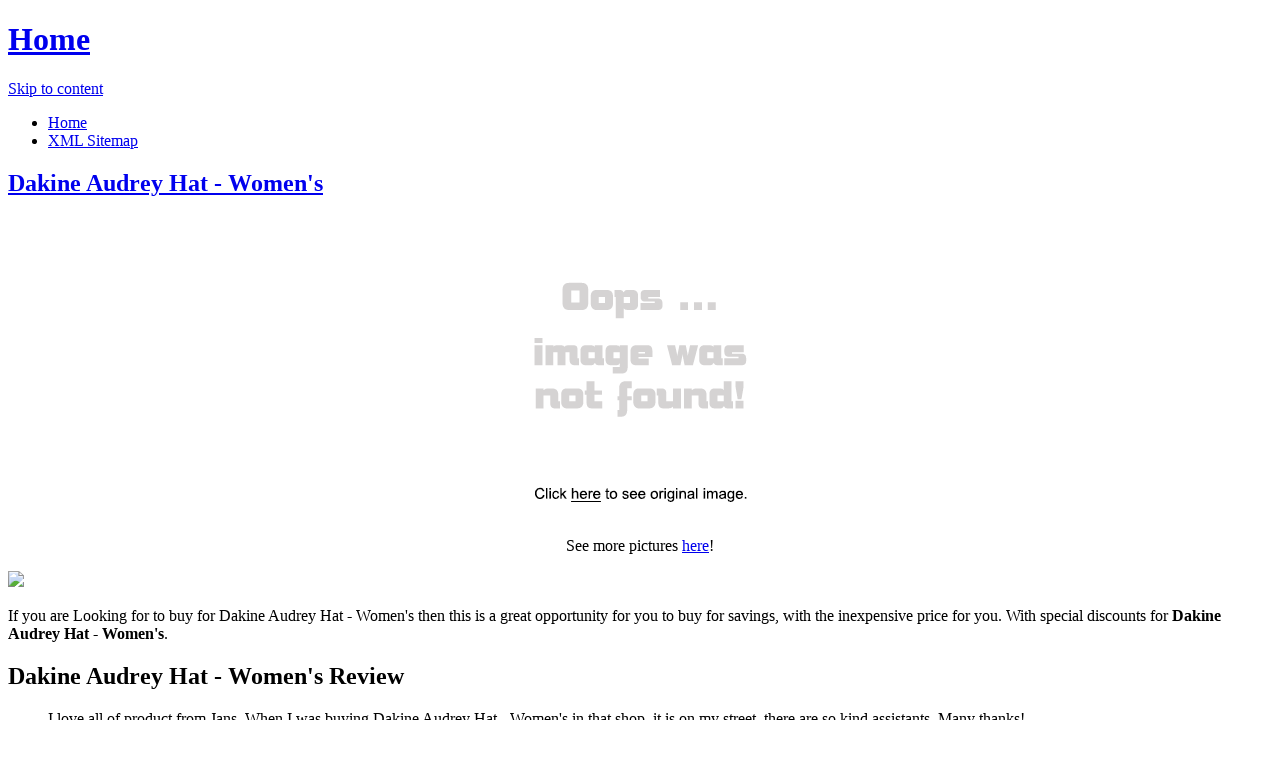

--- FILE ---
content_type: text/html; charset=utf-8
request_url: https://freeshipping006.netlify.app/dakine-audrey-hat-womens-8c0282a5c9130209e0874a62e831c3ae.html
body_size: 2732
content:
<!DOCTYPE html><html lang="en-US"><head> <meta http-equiv="content-type" content="text/html; charset=UTF-8"> <meta charset="UTF-8"> <link rel="canonical" href="http://freeshipping006.netlify.com/dakine-audrey-hat-womens-8c0282a5c9130209e0874a62e831c3ae.html"> <meta name="viewport" content="width=device-width"> <title>TOP10 Dakine Audrey Hat - Women's</title> <link rel="profile" href="http://gmpg.org/xfn/11"> <!--
[if lt IE 9]>   <![endif]--> <link rel="stylesheet" id="icons-css" href="http://freeshipping006.netlify.com/dashicons.css" type="text/css" media="all"> <link rel="stylesheet" id="flounder-style-css" href="http://freeshipping006.netlify.com/style.css" type="text/css" media="all"> <link rel="stylesheet" id="flounder-fonts-css" href="http://freeshipping006.netlify.com/css.css" type="text/css" media="all">    </head> <body class="home blog group-blog"> <div class="menu-toggle nav icon dashicons dashicons-menu" id="toggle-nav"></div> <div class="menu-toggle widgets icon dashicons dashicons-screenoptions" id="toggle-widgets"></div> <div id="page" class="hfeed site"> <header id="masthead" class="site-header" role="banner"> <div class="site-branding"> <h1 class="site-title"><a href="http://freeshipping006.netlify.com/" rel="home" title="Home page">Home</a></h1> </div> <nav id="site-navigation" class="navigation-main" role="navigation"> <div class="screen-reader-text skip-link"><a href="#content" title="Skip to content">Skip to content</a></div> <div class="menu-short-container"><ul id="menu-short" class="menu"><li id="menu-item-1629" class="menu-item menu-item-type-custom menu-item-object-custom current-menu-item current_page_item menu-item-1629"><a href="http://freeshipping006.netlify.com/">Home</a></li> <li id="menu-item-1631" class="menu-item menu-item-type-post_type menu-item-object-page menu-item-1631"><a href="http://freeshipping006.netlify.com/sitemap.xml">XML Sitemap</a></li> </ul></div> </nav><!--
 #site-navigation --> </header><!--
 #masthead --> <div id="primary" class="content-area"> <div id="content" class="site-content" role="main"> <article id="post-1178" class="post-1178 post type-post status-publish format-standard hentry category-markup tag-content-2 tag-css tag-formatting-2 tag-html tag-markup-2"> <div class="entry-area"> <header class="entry-header"> <h1 class="entry-title"><a href="http://freeshipping006.netlify.com/dakine-audrey-hat-womens-8c0282a5c9130209e0874a62e831c3ae" rel="bookmark">Dakine Audrey Hat - Women's</a></h1> </header><!--
 .entry-header --> <div class="entry-content"> <div class="wp-caption aligncenter" style="text-align:center"> <a href="#large-view" rel="nofollow" data-cc="US" data-id="8c0282a5c9130209e0874a62e831c3ae" data-sid="FlounderLargeView" data-name="Dakine Audrey Hat - Womens" onclick="return linkHelper.setLink(this)"> <img src="https://d33wubrfki0l68.cloudfront.net/62a2cb041e422d5e630e0f017ce85dd6409a5620/img-notfound.png" onerror="this.src='https://d33wubrfki0l68.cloudfront.net/62a2cb041e422d5e630e0f017ce85dd6409a5620/img-notfound.png'" alt="product picture"> </a> <p class="wp-caption-text">See more pictures <a href="#more-pictures" title="More pictures" rel="nofollow" data-cc="US" data-id="8c0282a5c9130209e0874a62e831c3ae" data-sid="FlounderMorePictures" data-name="Dakine Audrey Hat - Womens" onclick="return linkHelper.setLink(this)">here</a>!</p> </div> <p class="action"> <a href="#best-price" rel="nofollow" data-cc="US" data-id="8c0282a5c9130209e0874a62e831c3ae" data-sid="FlounderBestPrice" data-name="Dakine Audrey Hat - Womens" onclick="return linkHelper.setLink(this)"> <img src="http://freeshipping006.netlify.com/action.png"> </a> </p> <p>If you are Looking for to buy for Dakine Audrey Hat - Women's then this is a great opportunity for you to buy for savings, with the inexpensive price for you. With special discounts for <b>Dakine Audrey Hat - Women's</b>.</p> <h2>Dakine Audrey Hat - Women's Review</h2> <blockquote> <p>I love all of product from Jans. When I was buying Dakine Audrey Hat - Women's in that shop, it is on my street, there are so kind assistants. Many thanks!</p> </blockquote> <h2>Dakine Audrey Hat - Women's Tips</h2> <p>Natural Views The Dakine Audrey Hat - Women's Tips. Elongate on to Features &amp; Controls please visit Dakine Audrey Hat - Women's's website to find the dealer near you. </p> <p>You can see latest best prices for "<i>Dakine Audrey Hat - Women's</i>" &amp; buy this product click link to below.</p> </div><!--
 .entry-content --> </div><!--
 .entry-area --> <div class="entry-meta sidebar-bg"></div> <footer class="entry-meta"> <i class="icon format-icon dashicons dashicons-format-standard"></i> <div class="meta cat-links"> <a href="#go-to-store" rel="nofollow" data-cc="US" data-id="8c0282a5c9130209e0874a62e831c3ae" data-sid="FlounderGoToStore" data-name="Dakine Audrey Hat - Womens" onclick="return linkHelper.setLink(this)">GO TO STORE</a></div> <div class="author meta vcard"> <a class="url fn n" rel="nofollow" target="_blank" href="http://pinterest.com/pin/create/button/?url=http%3a%2f%2ffreeshipping006.netlify.com%2fdakine-audrey-hat-womens-8c0282a5c9130209e0874a62e831c3ae.html&amp;media=http%3a%2f%2fi3.avlws.com%2f1805%2fl81255.png&amp;description=Dakine+Audrey+Hat+-+Women%27s" title="Pin it!">Pinterest</a></div> </footer><!--
 .entry-meta --> </article><!--
 #post-## --> <nav role="navigation" id="nav-below" class="navigation navigation-paging clearfix"> <h1 class="screen-reader-text">Post navigation</h1> </nav><!--
 #nav-below --> </div><!--
 #content --> </div><!--
 #primary --> <div id="secondary" class="side-widget-area widget-area" role="complementary"> <aside id="recent-posts-2" class="widget widget_recent_entries"> <h1 class="widget-title">Recent Posts</h1> <ul> <li> <a href="http://www.25off.xyz/dakine-audrey-glove-womens-91ab0b1e96c6ecb31eb85ac980a3bb5a.html" title="DAKINE Audrey Glove - Women's">DAKINE Audrey Glove - Women's</a> </li> <li> <a href="http://www.70off-now.xyz/dakine-audrey-visor-beanie-womens-e7307893f5307dc243aa46911053fc54.html" title="DAKINE Audrey Visor Beanie - Women's">DAKINE Audrey Visor Beanie - Women's</a> </li> <li> <a href="http://www.sale40off.xyz/dakine-audrey-glove-womens-rosewood-one-size-2551f75e5cea95c9b8018b82a6f3907f.html" title="DAKINE Audrey Glove - Women's Rosewood, One Size">DAKINE Audrey Glove - Women's Rosewood, One Size</a> </li> <li> <a href="http://95deals.netlify.com/dakine-audrey-glove-womens-ivory-one-size-da89fb2bc0707f8ec27eb949ca045970.html" title="DAKINE Audrey Glove - Women's Ivory, One Size">DAKINE Audrey Glove - Women's Ivory, One Size</a> </li> <li> <a href="http://www.70off-now.xyz/dakine-audrey-visor-beanie-womens-ivory-one-si-23b801f91b023659ad5dcac7cdad23c1.html" title="DAKINE Audrey Visor Beanie - Women's Ivory, One Size">DAKINE Audrey Visor Beanie - Women's Ivory, One Size</a> </li> <li> <a href="http://discounts405.netlify.com/dakine-audrey-beanie-womens-0cc8d0a41dcc7983b7b951fe56117ab8.html" title="Dakine Audrey Beanie - Womens">Dakine Audrey Beanie - Womens</a> </li> <li> <a href="http://www.exclusive-deals.xyz/sperry-audrey-tan-womens-52be4cd31fb7eb7b37abb54c7a8e653b.html" title="Sperry Audrey Tan Women's">Sperry Audrey Tan Women's</a> </li> <li> <a href="http://www.exclusive-deals.xyz/sperry-audrey-desert-womens-b47b593e35bff92c847b2115340aa8bf.html" title="Sperry Audrey Desert Women's">Sperry Audrey Desert Women's</a> </li> <li> <a href="http://www.25offnow.xyz/prana-audrey-short-womens-9c14b19cdae7a5c63ecc0907322d4cdd.html" title="prAna Audrey Short - Women's">prAna Audrey Short - Women's</a> </li> <li> <a href="http://www.30offnow.xyz/gramicci-womens-audrey-organic-henley-8d1754b23a70613306b1178a52855a52.html" title="Gramicci - Women's Audrey Organic Henley">Gramicci - Women's Audrey Organic Henley</a> </li> <li> <a href="http://www.70off.xyz/prana-audrey-pants-regular-inseam-womens-299aadedbe57c78efffdad2435c2f6b2.html" title="prAna Audrey Pants Regular Inseam - Women's">prAna Audrey Pants Regular Inseam - Women's</a> </li> <li> <a href="http://www.50offnow.xyz/prana-audrey-pant-womens-black-l-tall-14a6f26e40ba20e3a3aa46434160b446.html" title="Prana Audrey Pant - Women's Black, L/Tall">Prana Audrey Pant - Women's Black, L/Tall</a> </li> <li> <a href="http://www.sale25off.xyz/prana-audrey-pant-womens-charcoal-heather-xs-r-e8bf0a70beca2d0e4bd1276f16b295da.html" title="Prana Audrey Pant - Women's Charcoal Heather, XS/Reg">Prana Audrey Pant - Women's Charcoal Heather, XS/Reg</a> </li> <li> <a href="http://www.60offdeals.xyz/sperry-top-sider-audrey-perfed-shoe-womens-cora-945180b2669521fd5016b2befe4d9f03.html" title="Sperry Top-Sider Audrey Perfed Shoe - Women's Coral, 7.5">Sperry Top-Sider Audrey Perfed Shoe - Women's Coral, 7.5</a> </li> <li> <a href="http://www.sale70off.xyz/prana-audrey-pant-womens-charcoal-heather-m-ta-8dffa4f1d058f12c1775ad1baa0e967f.html" title="prAna Audrey Pant - Women's Charcoal Heather, M/Tall">prAna Audrey Pant - Women's Charcoal Heather, M/Tall</a> </li> <li> <a href="http://www.sale25off.xyz/sperry-top-sider-audrey-perfed-shoe-womens-cora-82d6af6cd297d93229018399f2b5a740.html" title="Sperry Top-Sider Audrey Perfed Shoe - Women's Coral, 9.5">Sperry Top-Sider Audrey Perfed Shoe - Women's Coral, 9.5</a> </li> <li> <a href="http://www.40offdeals.xyz/sperry-top-sider-audrey-perfed-shoe-womens-ivor-2080e2c64f20d92aa0df206679562f53.html" title="Sperry Top-Sider Audrey Perfed Shoe - Women's Ivory, 6.5">Sperry Top-Sider Audrey Perfed Shoe - Women's Ivory, 6.5</a> </li> <li> <a href="http://www.womenrunningshoes.xyz/womens-kyle-larson-touch-by-alyssa-milano-red-aud-3d7a60a68ef795d8103cd903398f2ff5.html" title="Women's Kyle Larson Touch by Alyssa Milano Red Audrey T-Shirt">Women's Kyle Larson Touch by Alyssa Milano Red Audrey T-Shirt</a> </li> <li> <a href="http://www.40offnow.xyz/womens-boston-bruins-touch-by-alyssa-milano-black-e4a42276dd2666878f4c1c5680cade72.html" title="Women's Boston Bruins Touch by Alyssa Milano Black Audrey T-Shirt">Women's Boston Bruins Touch by Alyssa Milano Black Audrey T-Shirt</a> </li> <li> <a href="http://www.60offdeals.xyz/womens-clint-bowyer-touch-by-alyssa-milano-red-au-15b628d92cb7dd09a7657b86da5ce0fc.html" title="Women's Clint Bowyer Touch by Alyssa Milano Red Audrey V-Neck T-Shirt">Women's Clint Bowyer Touch by Alyssa Milano Red Audrey V-Neck T-Shirt</a> </li> </ul> </aside> </div> </div><!--
 #page -->   </body></html>